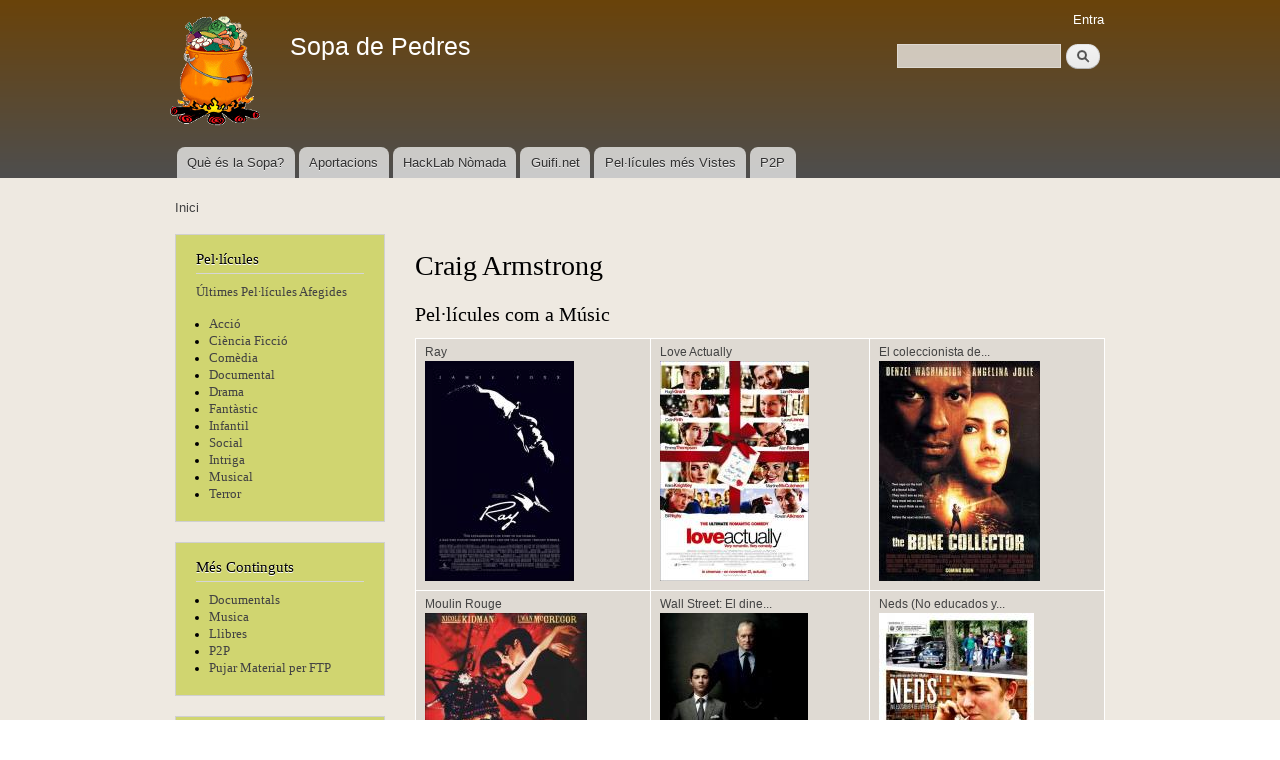

--- FILE ---
content_type: text/html; charset=utf-8
request_url: https://sopa.musaik.net/content/craig-armstrong
body_size: 4035
content:
<!DOCTYPE html PUBLIC "-//W3C//DTD XHTML+RDFa 1.0//EN"
  "http://www.w3.org/MarkUp/DTD/xhtml-rdfa-1.dtd">
<html xmlns="http://www.w3.org/1999/xhtml" xml:lang="ca" version="XHTML+RDFa 1.0" dir="ltr">

<head profile="http://www.w3.org/1999/xhtml/vocab">
  <meta http-equiv="Content-Type" content="text/html; charset=utf-8" />
<meta name="Generator" content="Drupal 7 (http://drupal.org)" />
<link rel="canonical" href="/content/craig-armstrong" />
<link rel="shortlink" href="/node/933" />
<link rel="shortcut icon" href="https://sopa.musaik.net/misc/favicon.ico" type="image/vnd.microsoft.icon" />
  <title>Craig Armstrong | Sopa de Pedres</title>
  <style type="text/css" media="all">
@import url("https://sopa.musaik.net/modules/system/system.base.css?rw4y4i");
@import url("https://sopa.musaik.net/modules/system/system.menus.css?rw4y4i");
@import url("https://sopa.musaik.net/modules/system/system.messages.css?rw4y4i");
@import url("https://sopa.musaik.net/modules/system/system.theme.css?rw4y4i");
</style>
<style type="text/css" media="all">
@import url("https://sopa.musaik.net/modules/field/theme/field.css?rw4y4i");
@import url("https://sopa.musaik.net/modules/node/node.css?rw4y4i");
@import url("https://sopa.musaik.net/modules/search/search.css?rw4y4i");
@import url("https://sopa.musaik.net/modules/user/user.css?rw4y4i");
@import url("https://sopa.musaik.net/sites/all/modules/views/css/views.css?rw4y4i");
</style>
<style type="text/css" media="all">
@import url("https://sopa.musaik.net/sites/all/modules/ctools/css/ctools.css?rw4y4i");
@import url("https://sopa.musaik.net/sites/all/modules/panels/css/panels.css?rw4y4i");
@import url("https://sopa.musaik.net/sites/all/modules/panels/plugins/layouts/onecol/onecol.css?rw4y4i");
</style>
<style type="text/css" media="all">
@import url("https://sopa.musaik.net/themes/bartik/css/layout.css?rw4y4i");
@import url("https://sopa.musaik.net/themes/bartik/css/style.css?rw4y4i");
@import url("https://sopa.musaik.net/sites/sopa.musaik.net/files/color/bartik-aa1444bd/colors.css?rw4y4i");
</style>
<style type="text/css" media="print">
@import url("https://sopa.musaik.net/themes/bartik/css/print.css?rw4y4i");
</style>

<!--[if lte IE 7]>
<link type="text/css" rel="stylesheet" href="https://sopa.musaik.net/themes/bartik/css/ie.css?rw4y4i" media="all" />
<![endif]-->

<!--[if IE 6]>
<link type="text/css" rel="stylesheet" href="https://sopa.musaik.net/themes/bartik/css/ie6.css?rw4y4i" media="all" />
<![endif]-->
  <script type="text/javascript" src="https://sopa.musaik.net/misc/jquery.js?v=1.4.4"></script>
<script type="text/javascript" src="https://sopa.musaik.net/misc/jquery-extend-3.4.0.js?v=1.4.4"></script>
<script type="text/javascript" src="https://sopa.musaik.net/misc/jquery-html-prefilter-3.5.0-backport.js?v=1.4.4"></script>
<script type="text/javascript" src="https://sopa.musaik.net/misc/jquery.once.js?v=1.2"></script>
<script type="text/javascript" src="https://sopa.musaik.net/misc/drupal.js?rw4y4i"></script>
<script type="text/javascript" src="https://sopa.musaik.net/misc/form-single-submit.js?v=7.98"></script>
<script type="text/javascript" src="https://sopa.musaik.net/sites/sopa.musaik.net/files/languages/ca_8fta2vDEjQmFl9Px32Op4b1GuxTrozuweHPA_aUuz1I.js?rw4y4i"></script>
<script type="text/javascript">
<!--//--><![CDATA[//><!--
jQuery.extend(Drupal.settings, {"basePath":"\/","pathPrefix":"","setHasJsCookie":0,"ajaxPageState":{"theme":"bartik","theme_token":"2eVZuPpPx7IcG-JRJm0zcgtvV8aMwEK9xPlIzBdMceY","js":{"misc\/jquery.js":1,"misc\/jquery-extend-3.4.0.js":1,"misc\/jquery-html-prefilter-3.5.0-backport.js":1,"misc\/jquery.once.js":1,"misc\/drupal.js":1,"misc\/form-single-submit.js":1,"public:\/\/languages\/ca_8fta2vDEjQmFl9Px32Op4b1GuxTrozuweHPA_aUuz1I.js":1},"css":{"modules\/system\/system.base.css":1,"modules\/system\/system.menus.css":1,"modules\/system\/system.messages.css":1,"modules\/system\/system.theme.css":1,"modules\/field\/theme\/field.css":1,"modules\/node\/node.css":1,"modules\/search\/search.css":1,"modules\/user\/user.css":1,"sites\/all\/modules\/views\/css\/views.css":1,"sites\/all\/modules\/ctools\/css\/ctools.css":1,"sites\/all\/modules\/panels\/css\/panels.css":1,"sites\/all\/modules\/panels\/plugins\/layouts\/onecol\/onecol.css":1,"themes\/bartik\/css\/layout.css":1,"themes\/bartik\/css\/style.css":1,"themes\/bartik\/css\/colors.css":1,"themes\/bartik\/css\/print.css":1,"themes\/bartik\/css\/ie.css":1,"themes\/bartik\/css\/ie6.css":1}},"urlIsAjaxTrusted":{"\/content\/craig-armstrong":true}});
//--><!]]>
</script>
</head>
<body class="html not-front not-logged-in one-sidebar sidebar-first page-node page-node- page-node-933 node-type-persona" >
  <div id="skip-link">
    <a href="#main-content" class="element-invisible element-focusable">Vés al contingut</a>
  </div>
    <div id="page-wrapper"><div id="page">

  <div id="header" class="with-secondary-menu"><div class="section clearfix">

          <a href="/" title="Inici" rel="home" id="logo">
        <img src="https://sopa.musaik.net/sites/sopa.musaik.net/files/logoSopaDePedres_1.png" alt="Inici" />
      </a>
    
          <div id="name-and-slogan">

                              <div id="site-name">
              <strong>
                <a href="/" title="Inici" rel="home"><span>Sopa de Pedres</span></a>
              </strong>
            </div>
                  
        
      </div> <!-- /#name-and-slogan -->
    
      <div class="region region-header">
    <div id="block-search-form" class="block block-search">

    
  <div class="content">
    <form action="/content/craig-armstrong" method="post" id="search-block-form" accept-charset="UTF-8"><div><div class="container-inline">
      <h2 class="element-invisible">Formulari de cerca</h2>
    <div class="form-item form-type-textfield form-item-search-block-form">
  <label class="element-invisible" for="edit-search-block-form--2">Cerca </label>
 <input title="Introduïu els termes que voleu cercar." type="text" id="edit-search-block-form--2" name="search_block_form" value="" size="15" maxlength="128" class="form-text" />
</div>
<div class="form-actions form-wrapper" id="edit-actions"><input type="submit" id="edit-submit" name="op" value="Cerca" class="form-submit" /></div><input type="hidden" name="form_build_id" value="form-0EJ735IvGeCnKv62Q6gY-uQ3ByfrQpEQjoQwh9vrNF4" />
<input type="hidden" name="form_id" value="search_block_form" />
</div>
</div></form>  </div>
</div>
  </div>

          <div id="main-menu" class="navigation">
        <h2 class="element-invisible">Menú principal</h2><ul id="main-menu-links" class="links clearfix"><li class="menu-1261 first"><a href="/content/qu%C3%A8-%C3%A9s-la-sopa-de-pedres">Què és la Sopa?</a></li>
<li class="menu-1278"><a href="/content/necessitem-aportacions" title="Necessitem que creiïs una simbiosi amb la comunitat">Aportacions</a></li>
<li class="menu-1262"><a href="http://wiki.musaik.net" title="">HackLab Nòmada</a></li>
<li class="menu-1263"><a href="http://guifi.net/mataro" title="">Guifi.net</a></li>
<li class="menu-1290"><a href="/popular" title="Pelĺícules i Persones més Visitades">Pel·lícules més Vistes</a></li>
<li class="menu-1437 last"><a href="/content/p2p">P2P</a></li>
</ul>      </div> <!-- /#main-menu -->
    
          <div id="secondary-menu" class="navigation">
        <h2 class="element-invisible">Menú secundari</h2><ul id="secondary-menu-links" class="links inline clearfix"><li class="menu-1301 first last"><a href="/user/login" title="">Entra</a></li>
</ul>      </div> <!-- /#secondary-menu -->
    
  </div></div> <!-- /.section, /#header -->

  
  
  <div id="main-wrapper" class="clearfix"><div id="main" class="clearfix">

          <div id="breadcrumb"><h2 class="element-invisible">Esteu aquí</h2><div class="breadcrumb"><a href="/">Inici</a></div></div>
    
          <div id="sidebar-first" class="column sidebar"><div class="section">
          <div class="region region-sidebar-first">
    <div id="block-block-1" class="block block-block">

    <h2>Pel·lícules</h2>
  
  <div class="content">
    <p><a href="/llistatpelisultimes">Últimes Pel·lícules Afegides</a></p>
<ul>
<li><a href="/genere/acció">Acció</a></li>
<li><a href="/genere/ciència ficció">Ciència Ficció</a></li>
<li><a href="/genere/comedia">Comèdia</a></li>
<li><a href="/genere/documental">Documental</a></li>
<li><a href="/genere/drama">Drama</a></li>
<li><a href="/genere/fantàstic">Fantàstic</a></li>
<li><a href="/genere/infantil">Infantil</a></li>
<li><a href="/genere/social">Social</a></li>
<li><a href="/genere/intriga">Intriga</a></li>
<li><a href="/genere/musical">Musical</a></li>
<li><a href="/genere/terror">Terror</a></li>
</ul>
  </div>
</div>
<div id="block-block-3" class="block block-block">

    <h2>Més Continguts</h2>
  
  <div class="content">
    <ul>
<li> <a href="/sites/sopa.musaik.net/files/sopa/Documentals">Documentals</a>
</li><li> <a href="/sites/sopa.musaik.net/files/sopa/Musica">Musica</a>
</li><li> <a href="/sites/sopa.musaik.net/files/sopa/Llibres">Llibres</a>
</li><li> <a href="/content/p2p">P2P</a>
</li><li> <a href="ftp://sopa.musaik.net">Pujar Material per FTP</a>
</li></ul>
  </div>
</div>
<div id="block-views-imatge-aleat-ria-block" class="block block-views">

    <h2>Pel·lícula Aleatòria</h2>
  
  <div class="content">
    <div class="view view-imatge-aleat-ria view-id-imatge_aleat_ria view-display-id-block view-dom-id-a2adb846fd7cdfd8bf6c39d4bdddb6dc">
        
  
  
      <div class="view-content">
        <div class="views-row views-row-1 views-row-odd views-row-first views-row-last">
      
  <div class="views-field views-field-field-caratula">        <div class="field-content"><a href="/content/fbi-frikis-buscan-incordiar"><img src="https://sopa.musaik.net/sites/sopa.musaik.net/files/styles/medium/public/F_B_I_Frikis_Buscan_Incordiar-428597395-large.jpg?itok=kQOp9b_6" alt="" /></a></div>  </div>  </div>
    </div>
  
  
  
  
  
  
</div>  </div>
</div>
<div id="block-system-navigation" class="block block-system block-menu">

    <h2>Navegació</h2>
  
  <div class="content">
    <ul class="menu clearfix"><li class="first last leaf"><a href="/popular">Continguts populars</a></li>
</ul>  </div>
</div>
  </div>
      </div></div> <!-- /.section, /#sidebar-first -->
    
    <div id="content" class="column"><div class="section">
            <a id="main-content"></a>
                    <h1 class="title" id="page-title">
          Craig Armstrong        </h1>
                          <div class="tabs">
                  </div>
                          <div class="region region-content">
    <div id="block-system-main" class="block block-system">

    
  <div class="content">
    <div class="panel-display panel-1col clearfix" >
  <div class="panel-panel panel-col">
    <div><div class="panel-pane pane-views pane-buscapelismusic"  >
  
        <h2 class="pane-title">
      Pel·lícules com a Músic    </h2>
    
  
  <div class="pane-content">
    <div class="view view-BuscaPelisMusic view-id-BuscaPelisMusic view-display-id-default view-dom-id-0e1b59f8146a1a8bd459e4d257631194">
        
  
  
      <div class="view-content">
      <table class="views-view-grid cols-3">
  
  <tbody>
          <tr  class="row-1 row-first">
                  <td  class="col-1 col-first">
              
  <div class="views-field views-field-title">        <span class="field-content"><a href="/content/ray">Ray</a></span>  </div>  
  <div class="views-field views-field-field-caratula">        <div class="field-content"><a href="/content/ray"><img src="https://sopa.musaik.net/sites/sopa.musaik.net/files/styles/medium/public/Ray-250333801-large.jpg?itok=1A1h39sq" alt="" /></a></div>  </div>          </td>
                  <td  class="col-2">
              
  <div class="views-field views-field-title">        <span class="field-content"><a href="/content/love-actually">Love Actually</a></span>  </div>  
  <div class="views-field views-field-field-caratula">        <div class="field-content"><a href="/content/love-actually"><img src="https://sopa.musaik.net/sites/sopa.musaik.net/files/styles/medium/public/Love_Actually-840408587-large.jpg?itok=IgDstPGF" width="149" height="220" alt="" /></a></div>  </div>          </td>
                  <td  class="col-3 col-last">
              
  <div class="views-field views-field-title">        <span class="field-content"><a href="/content/el-coleccionista-de-huesos">El coleccionista de...</a></span>  </div>  
  <div class="views-field views-field-field-caratula">        <div class="field-content"><a href="/content/el-coleccionista-de-huesos"><img src="https://sopa.musaik.net/sites/sopa.musaik.net/files/styles/medium/public/El_coleccionista_de_huesos-215886999-large.jpg?itok=mI77yB5r" alt="" /></a></div>  </div>          </td>
              </tr>
          <tr  class="row-2">
                  <td  class="col-1 col-first">
              
  <div class="views-field views-field-title">        <span class="field-content"><a href="/content/moulin-rouge">Moulin Rouge</a></span>  </div>  
  <div class="views-field views-field-field-caratula">        <div class="field-content"><a href="/content/moulin-rouge"><img src="https://sopa.musaik.net/sites/sopa.musaik.net/files/styles/medium/public/Moulin_Rouge-702295729-large.jpg?itok=fT7k7L4F" alt="" /></a></div>  </div>          </td>
                  <td  class="col-2">
              
  <div class="views-field views-field-title">        <span class="field-content"><a href="/content/wall-street-el-dinero-nunca-duerme">Wall Street: El dine...</a></span>  </div>  
  <div class="views-field views-field-field-caratula">        <div class="field-content"><a href="/content/wall-street-el-dinero-nunca-duerme"><img src="https://sopa.musaik.net/sites/sopa.musaik.net/files/styles/medium/public/Wall_Street_El_dinero_nunca_duerme-834681660-large.jpg?itok=70XZRT6V" alt="" /></a></div>  </div>          </td>
                  <td  class="col-3 col-last">
              
  <div class="views-field views-field-title">        <span class="field-content"><a href="/content/neds-no-educados-y-delincuentes">Neds (No educados y...</a></span>  </div>  
  <div class="views-field views-field-field-caratula">        <div class="field-content"><a href="/content/neds-no-educados-y-delincuentes"><img src="https://sopa.musaik.net/sites/sopa.musaik.net/files/styles/medium/public/Neds_No_educados_y_delincuentes-472645654-large_0.jpg?itok=IOL5peYg" width="155" height="220" /></a></div>  </div>          </td>
              </tr>
          <tr  class="row-3 row-last">
                  <td  class="col-1 col-first">
              
  <div class="views-field views-field-title">        <span class="field-content"><a href="/content/el-gran-gatsby">El gran Gatsby</a></span>  </div>  
  <div class="views-field views-field-field-caratula">        <div class="field-content"><a href="/content/el-gran-gatsby"><img src="https://sopa.musaik.net/sites/sopa.musaik.net/files/styles/medium/public/El_gran_Gatsby-737648170-large.jpg?itok=xb6y9YsZ" width="146" height="220" /></a></div>  </div>          </td>
                  <td  class="col-2">
              
  <div class="views-field views-field-title">        <span class="field-content"><a href="/content/snowden">Snowden</a></span>  </div>  
  <div class="views-field views-field-field-caratula">        <div class="field-content"><a href="/content/snowden"><img src="https://sopa.musaik.net/sites/sopa.musaik.net/files/styles/medium/public/snowden-767575981-large_3.jpg?itok=4iHk6f2K" width="141" height="220" alt="" /></a></div>  </div>          </td>
                  <td  class="col-3 col-last">
                      </td>
              </tr>
      </tbody>
</table>
    </div>
  
  
  
  
  
  
</div>  </div>

  
  </div>
</div>
  </div>
</div>
  </div>
</div>
  </div>
      
    </div></div> <!-- /.section, /#content -->

    
  </div></div> <!-- /#main, /#main-wrapper -->

  
  <div id="footer-wrapper"><div class="section">

    
          <div id="footer" class="clearfix">
          <div class="region region-footer">
    <div id="block-system-powered-by" class="block block-system">

    
  <div class="content">
    <span>Funciona amb el <a href="https://www.drupal.org">Drupal</a></span>  </div>
</div>
  </div>
      </div> <!-- /#footer -->
    
  </div></div> <!-- /.section, /#footer-wrapper -->

</div></div> <!-- /#page, /#page-wrapper -->
  </body>
</html>
